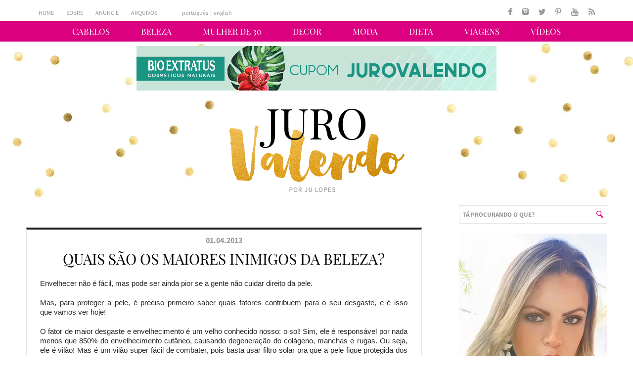

--- FILE ---
content_type: text/html; charset=UTF-8
request_url: https://jurovalendo.com.br/tag/inimigos-da-beleza/
body_size: 14494
content:
<!DOCTYPE html>
<html lang="pt-br">
<head>
  <meta http-equiv="Content-Type" content="text/html; charset=UTF-8" />
  <meta name="viewport" content="width=device-width, user-scalable=no" />
  <meta name="wot-verification" content="ae756a456c96ed83036a"/>
  
  <link rel="alternate" type="application/rss+xml" title="RSS 2.0" href="https://jurovalendo.com.br/feed/" />
  <link rel="alternate" type="text/xml" title="RSS .92" href="https://jurovalendo.com.br/feed/rss/" />
  <link rel="alternate" type="application/atom+xml" title="Atom 0.3" href="https://jurovalendo.com.br/feed/atom/" />
  <link rel="pingback" href="https://jurovalendo.com.br/xmlrpc.php" />
  <link rel="shortcut icon" type="image/x-icon" href="https://jurovalendo.com.br/wp-content/themes/plicplac/favicon.ico" />
  <link rel="apple-touch-icon" sizes="180x180" href="https://jurovalendo.com.br/wp-content/themes/plicplac/imagens/apple-touch-icon-180x180.png">
   
  
  <meta name='robots' content='index, follow, max-image-preview:large, max-snippet:-1, max-video-preview:-1' />

	<!-- This site is optimized with the Yoast SEO plugin v26.8 - https://yoast.com/product/yoast-seo-wordpress/ -->
	<title>inimigos da beleza Archives - Juro Valendo</title>
	<link rel="canonical" href="https://jurovalendo.com.br/tag/inimigos-da-beleza/" />
	<meta property="og:locale" content="pt_BR" />
	<meta property="og:type" content="article" />
	<meta property="og:title" content="inimigos da beleza Archives - Juro Valendo" />
	<meta property="og:url" content="https://jurovalendo.com.br/tag/inimigos-da-beleza/" />
	<meta property="og:site_name" content="Juro Valendo" />
	<script type="application/ld+json" class="yoast-schema-graph">{"@context":"https://schema.org","@graph":[{"@type":"CollectionPage","@id":"https://jurovalendo.com.br/tag/inimigos-da-beleza/","url":"https://jurovalendo.com.br/tag/inimigos-da-beleza/","name":"inimigos da beleza Archives - Juro Valendo","isPartOf":{"@id":"https://jurovalendo.com.br/#website"},"primaryImageOfPage":{"@id":"https://jurovalendo.com.br/tag/inimigos-da-beleza/#primaryimage"},"image":{"@id":"https://jurovalendo.com.br/tag/inimigos-da-beleza/#primaryimage"},"thumbnailUrl":"https://jurovalendo.com.br/wp-content/uploads/2013/04/Capturas-de-tela22-001.jpg","breadcrumb":{"@id":"https://jurovalendo.com.br/tag/inimigos-da-beleza/#breadcrumb"},"inLanguage":"pt-BR"},{"@type":"ImageObject","inLanguage":"pt-BR","@id":"https://jurovalendo.com.br/tag/inimigos-da-beleza/#primaryimage","url":"https://jurovalendo.com.br/wp-content/uploads/2013/04/Capturas-de-tela22-001.jpg","contentUrl":"https://jurovalendo.com.br/wp-content/uploads/2013/04/Capturas-de-tela22-001.jpg","width":640,"height":445},{"@type":"BreadcrumbList","@id":"https://jurovalendo.com.br/tag/inimigos-da-beleza/#breadcrumb","itemListElement":[{"@type":"ListItem","position":1,"name":"Início","item":"https://jurovalendo.com.br/"},{"@type":"ListItem","position":2,"name":"inimigos da beleza"}]},{"@type":"WebSite","@id":"https://jurovalendo.com.br/#website","url":"https://jurovalendo.com.br/","name":"Juro Valendo","description":"Blog de beleza, emagrecimento, dieta e mudança de hábitos!","publisher":{"@id":"https://jurovalendo.com.br/#/schema/person/e26c11fcbab3d8b12f86dd6a14bf84fc"},"potentialAction":[{"@type":"SearchAction","target":{"@type":"EntryPoint","urlTemplate":"https://jurovalendo.com.br/?s={search_term_string}"},"query-input":{"@type":"PropertyValueSpecification","valueRequired":true,"valueName":"search_term_string"}}],"inLanguage":"pt-BR"},{"@type":["Person","Organization"],"@id":"https://jurovalendo.com.br/#/schema/person/e26c11fcbab3d8b12f86dd6a14bf84fc","name":"Ju","image":{"@type":"ImageObject","inLanguage":"pt-BR","@id":"https://jurovalendo.com.br/#/schema/person/image/","url":"https://secure.gravatar.com/avatar/73fb264d012218338da94deefb58d4677bf80be2954901724ec34cd09e36b45d?s=96&d=monsterid&r=g","contentUrl":"https://secure.gravatar.com/avatar/73fb264d012218338da94deefb58d4677bf80be2954901724ec34cd09e36b45d?s=96&d=monsterid&r=g","caption":"Ju"},"logo":{"@id":"https://jurovalendo.com.br/#/schema/person/image/"},"description":"A Ju é leonina com ascendente em aquário, filha única, baiana, advogada sem um pingo de vocação, pão dura “até dizer chega” e mãe de Ozzynho, um Staff Bull que tem a boca do tamanho do mundo, mas que ela jura que ser a mais dócil das criaturas. É viciada em produtos de cabelo, não se olha no espelho sem blush, acredita que o cílio postiço foi a maior invenção do século e acha batom a coisa mais estranha do mundo. Tem paixão por Jorge - o Amado- , Chico, Vinícius e Betânia. Não vive sem livros, cheiros, boas risadas, viagens e fofocas. Sim, é ela a fofoqueira do Face!","sameAs":["https://jurovalendo.com.br/","https://www.facebook.com/jujulopes888","https://x.com/JuroValendo"]}]}</script>
	<!-- / Yoast SEO plugin. -->


<link rel="alternate" type="application/rss+xml" title="Feed de tag para Juro Valendo &raquo; inimigos da beleza" href="https://jurovalendo.com.br/tag/inimigos-da-beleza/feed/" />

<link data-optimized="2" rel="stylesheet" href="https://jurovalendo.com.br/wp-content/litespeed/css/b10a2bd2379b8ae2e2d4250aad39b4a0.css?ver=4f64e" />




<link rel="https://api.w.org/" href="https://jurovalendo.com.br/wp-json/" /><link rel="alternate" title="JSON" type="application/json" href="https://jurovalendo.com.br/wp-json/wp/v2/tags/1480" /><link rel="EditURI" type="application/rsd+xml" title="RSD" href="https://jurovalendo.com.br/xmlrpc.php?rsd" />
<meta name="generator" content="WordPress 6.9" />
<script type="text/javascript">var blogUrl = 'https://jurovalendo.com.br'</script>
      <meta name="onesignal" content="wordpress-plugin"/>
            <script>

      window.OneSignalDeferred = window.OneSignalDeferred || [];

      OneSignalDeferred.push(function(OneSignal) {
        var oneSignal_options = {};
        window._oneSignalInitOptions = oneSignal_options;

        oneSignal_options['serviceWorkerParam'] = { scope: '/' };
oneSignal_options['serviceWorkerPath'] = 'OneSignalSDKWorker.js.php';

        OneSignal.Notifications.setDefaultUrl("https://jurovalendo.com.br");

        oneSignal_options['wordpress'] = true;
oneSignal_options['appId'] = '62ddf399-3a04-4d38-917c-606577321960';
oneSignal_options['allowLocalhostAsSecureOrigin'] = true;
oneSignal_options['welcomeNotification'] = { };
oneSignal_options['welcomeNotification']['title'] = "Seja bem-vindo!";
oneSignal_options['welcomeNotification']['message'] = "Obrigada por fazer parte do Juro Valendo!";
oneSignal_options['welcomeNotification']['url'] = "https://jurovalendo.com.br";
oneSignal_options['path'] = "https://jurovalendo.com.br/wp-content/plugins/onesignal-free-web-push-notifications/sdk_files/";
oneSignal_options['promptOptions'] = { };
oneSignal_options['promptOptions']['actionMessage'] = "Saiba antes! Se inscreva para saber quando tem post novo!";
oneSignal_options['promptOptions']['exampleNotificationTitleDesktop'] = "Tem post novo, vem ver!";
oneSignal_options['promptOptions']['exampleNotificationMessageDesktop'] = "Tem post novo, vem ver!";
oneSignal_options['promptOptions']['exampleNotificationTitleMobile'] = "Tem post novo, vem ver!";
oneSignal_options['promptOptions']['exampleNotificationMessageMobile'] = "Tem post novo, vem ver!";
oneSignal_options['promptOptions']['exampleNotificationCaption'] = "Tem post novo, vem ver!";
oneSignal_options['promptOptions']['acceptButtonText'] = "Aceitar";
oneSignal_options['promptOptions']['cancelButtonText'] = "Cancelar";
oneSignal_options['promptOptions']['siteName'] = "https://jurovalendo.com.br";
oneSignal_options['promptOptions']['autoAcceptTitle'] = "Clique em aceitar";
oneSignal_options['notifyButton'] = { };
oneSignal_options['notifyButton']['enable'] = true;
oneSignal_options['notifyButton']['position'] = 'bottom-right';
oneSignal_options['notifyButton']['theme'] = 'default';
oneSignal_options['notifyButton']['size'] = 'medium';
oneSignal_options['notifyButton']['showCredit'] = true;
oneSignal_options['notifyButton']['text'] = {};
oneSignal_options['notifyButton']['text']['message.action.subscribed'] = 'Obrigada por se inscrever!';
oneSignal_options['notifyButton']['text']['dialog.main.button.subscribe'] = 'Assinar!';
oneSignal_options['notifyButton']['text']['dialog.main.button.unsubscribe'] = 'Cancelar';
              OneSignal.init(window._oneSignalInitOptions);
              OneSignal.Slidedown.promptPush()      });

      function documentInitOneSignal() {
        var oneSignal_elements = document.getElementsByClassName("OneSignal-prompt");

        var oneSignalLinkClickHandler = function(event) { OneSignal.Notifications.requestPermission(); event.preventDefault(); };        for(var i = 0; i < oneSignal_elements.length; i++)
          oneSignal_elements[i].addEventListener('click', oneSignalLinkClickHandler, false);
      }

      if (document.readyState === 'complete') {
           documentInitOneSignal();
      }
      else {
           window.addEventListener("load", function(event){
               documentInitOneSignal();
          });
      }
    </script>
	
  <!-- Start Mailchimp -->
  <script id="mcjs">!function(c,h,i,m,p){m=c.createElement(h),p=c.getElementsByTagName(h)[0],m.async=1,m.src=i,p.parentNode.insertBefore(m,p)}(document,"script","https://chimpstatic.com/mcjs-connected/js/users/db6d26eb64fb89c27d274426d/fa9f763772d1687c480d65a8d.js");</script>
  <!-- End Mailchimp -->  

<!-- Google tag (gtag.js) -->
<script async src="https://www.googletagmanager.com/gtag/js?id=G-ZJ3DNRWGVM"></script>
<script>
  window.dataLayer = window.dataLayer || [];
  function gtag(){dataLayer.push(arguments);}
  gtag('js', new Date());
  gtag('config', 'G-ZJ3DNRWGVM');
</script>

<!-- Start Alexa Certify Javascript -->
<script type="text/javascript">
_atrk_opts = { atrk_acct:"zYYNl1aQibl0cv", domain:"jurovalendo.com.br",dynamic: true};
(function() { var as = document.createElement('script'); as.type = 'text/javascript'; as.async = true; as.src = "https://certify-js.alexametrics.com/atrk.js"; var s = document.getElementsByTagName('script')[0];s.parentNode.insertBefore(as, s); })();
</script>
<noscript><img src="https://certify.alexametrics.com/atrk.gif?account=zYYNl1aQibl0cv" style="display:none" height="1" width="1" alt="" /></noscript>
<!-- End Alexa Certify Javascript -->  

</head>
<body data-rsssl=1 class="archive tag tag-inimigos-da-beleza tag-1480 wp-theme-plicplac">
<div id="fb-root"></div>


<div id="menu">
  <ul id="menu-categorias"><li id="menu-item-8231" class="menu-item menu-item-type-taxonomy menu-item-object-category menu-item-8231"><a href="https://jurovalendo.com.br/categoria/cabelos/">Cabelos</a></li>
<li id="menu-item-8232" class="menu-item menu-item-type-taxonomy menu-item-object-category menu-item-8232"><a href="https://jurovalendo.com.br/categoria/beleza/">Beleza</a></li>
<li id="menu-item-21434" class="menu-item menu-item-type-custom menu-item-object-custom menu-item-21434"><a href="https://jurovalendo.com.br/tag/mulher-de-30/">Mulher de 30</a></li>
<li id="menu-item-21435" class="menu-item menu-item-type-taxonomy menu-item-object-category menu-item-21435"><a href="https://jurovalendo.com.br/categoria/decoracao/">Decor</a></li>
<li id="menu-item-8237" class="menu-item menu-item-type-taxonomy menu-item-object-category menu-item-8237"><a href="https://jurovalendo.com.br/categoria/moda/">Moda</a></li>
<li id="menu-item-8240" class="menu-item menu-item-type-taxonomy menu-item-object-category menu-item-8240"><a href="https://jurovalendo.com.br/categoria/saude-e-nutricao/">Dieta</a></li>
<li id="menu-item-21436" class="menu-item menu-item-type-taxonomy menu-item-object-category menu-item-21436"><a href="https://jurovalendo.com.br/categoria/viagens/">Viagens</a></li>
<li id="menu-item-21437" class="menu-item menu-item-type-taxonomy menu-item-object-category menu-item-21437"><a href="https://jurovalendo.com.br/categoria/videos/">Vídeos</a></li>
</ul>
</div>
<div id="pagina">
  <div id="header">
    <div id="menu-superior">
      <div id="menu-mobile">
        <div id="menu-mobile-botao"></div>
        <ul><li id="menu-item-21439" class="menu-item menu-item-type-custom menu-item-object-custom menu-item-home menu-item-21439"><a href="https://jurovalendo.com.br/">Home</a></li>
<li id="menu-item-21441" class="menu-item menu-item-type-post_type menu-item-object-page menu-item-21441"><a href="https://jurovalendo.com.br/sobre/">Sobre</a></li>
<li id="menu-item-21440" class="menu-item menu-item-type-post_type menu-item-object-page menu-item-21440"><a href="https://jurovalendo.com.br/anuncie/">Anuncie</a></li>
<li id="menu-item-21444" class="menu-mobile-separador menu-item menu-item-type-post_type menu-item-object-page menu-item-21444"><a href="https://jurovalendo.com.br/arquivos/">Arquivos</a></li>
<li id="menu-item-21446" class="menu-item menu-item-type-taxonomy menu-item-object-category menu-item-21446"><a href="https://jurovalendo.com.br/categoria/cabelos/">Cabelos</a></li>
<li id="menu-item-21447" class="menu-item menu-item-type-taxonomy menu-item-object-category menu-item-21447"><a href="https://jurovalendo.com.br/categoria/beleza/">Beleza</a></li>
<li id="menu-item-21448" class="menu-item menu-item-type-custom menu-item-object-custom menu-item-21448"><a href="https://jurovalendo.com.br/tag/mulher-de-30/">Mulher de 30</a></li>
<li id="menu-item-21449" class="menu-item menu-item-type-taxonomy menu-item-object-category menu-item-21449"><a href="https://jurovalendo.com.br/categoria/decoracao/">Decor</a></li>
<li id="menu-item-21450" class="menu-item menu-item-type-taxonomy menu-item-object-category menu-item-21450"><a href="https://jurovalendo.com.br/categoria/moda/">Moda</a></li>
<li id="menu-item-21451" class="menu-item menu-item-type-taxonomy menu-item-object-category menu-item-21451"><a href="https://jurovalendo.com.br/categoria/saude-e-nutricao/">Dieta</a></li>
<li id="menu-item-21453" class="menu-item menu-item-type-taxonomy menu-item-object-category menu-item-21453"><a href="https://jurovalendo.com.br/categoria/viagens/">Viagens</a></li>
<li id="menu-item-21454" class="menu-item menu-item-type-taxonomy menu-item-object-category menu-item-21454"><a href="https://jurovalendo.com.br/categoria/videos/">Vídeos</a></li>
</ul>
      </div>
      <ul id="menu-pagina">
        <li><a href="https://jurovalendo.com.br/">Home</a></li>
        <li><a href="https://jurovalendo.com.br/sobre/">Sobre</a></li>
        <li><a href="https://jurovalendo.com.br/anuncie/">Anuncie</a></li>
        <li><a href="https://jurovalendo.com.br/arquivos/">Arquivos</a></li>
      </ul>
      <div id="menu-traducao">
        <a href="https://jurovalendo.com.br/tag/inimigos-da-beleza/" class="menu-traducao-pt">Português</a>
        <a href="https://translate.google.com.br/translate?u=https://jurovalendo.com.br/tag/inimigos-da-beleza/&sl=pt&tl=en&hl=&ie=UTF-8" class="menu-traducao-en">English</a>
      </div>
      <ul id="menu-redes">
        <li><a id="menu-redes-facebook" href="https://www.facebook.com/JuroValendo/" target="_blank"></a></li>
        <li><a id="menu-redes-instagram" href="https://instagram.com/jurovalendo/" target="_blank"></a></li>
        <li><a id="menu-redes-twitter" href="https://twitter.com/JuroValendo/" target="_blank"></a></li>
        <li><a id="menu-redes-pinterest" href="https://www.pinterest.com/jurovalendo/" target="_blank"></a></li>
        <li><a id="menu-redes-youtube" href="https://www.youtube.com/user/JuroValendo" target="_blank"></a></li>
        <li><a id="menu-redes-rss" href="https://feeds.feedburner.com/blogjurovalendo/" target="_blank"></a></li>
      </ul>
    </div>
    <div id="header-propaganda"><div class="textwidget custom-html-widget"><a href="https://lojinhabioextratus.com.br/jurovalendo" target="_blank"><img src="https://jurovalendo.com.br/wp-content/uploads/2020/11/lojinha-bio-extratus-juro-valendo.gif" alt="Desconto Juro Valendo na Loja Bio Extratus" /></a></div></div>
    <a id="header-logo" href="https://jurovalendo.com.br/"></a>
  </div>
  <div id="pagina-conteudo">
    <div id="conteudo">
<div class="conteudo-propaganda">
  <div class="textwidget custom-html-widget"><script data-ad-client="ca-pub-4241518460331559" async src="https://pagead2.googlesyndication.com/pagead/js/adsbygoogle.js"></script></div></div>
<div class="conteudo-post-geral">
  <div class="conteudo-post">
    <div class="conteudo-post-data">01.04.2013</div>
    <div class="conteudo-post-titulo"><h1><a href="https://jurovalendo.com.br/2013/04/01/quais-sao-os-maiores-inimigos-da-beleza/" rel="bookmark" title="Quais São Os Maiores Inimigos da beleza?">Quais São Os Maiores Inimigos da beleza?</a></h1></div>
    <div class="conteudo-post-texto"><div>
<p style="text-align: justify;"><span style="font-family: Verdana, sans-serif;">Envelhecer não é fácil, mas pode ser ainda pior se a gente não cuidar direito da pele.</span></p>
</div>
<div style="text-align: justify;">
<p><span style="font-family: Verdana, sans-serif;">Mas, para proteger a pele, é preciso primeiro saber quais fatores contribuem para o seu desgaste, e é isso que vamos ver hoje!</span></p>
</div>
<div>
<p style="text-align: justify;"><span style="font-family: Verdana, sans-serif;">O fator de maior desgaste e envelhecimento é um velho conhecido nosso: o sol! Sim, ele é responsável por nada menos que 850% do envelhecimento cutâneo, causando degeneração do colágeno, manchas e rugas. Ou seja, ele é vilão! Mas é um vilão super fácil de combater, pois basta usar filtro solar pra que a pele fique protegida dos efeitos maléficos do sol.</span></p>
<div style="text-align: justify;">
<p><span style="font-family: Verdana, sans-serif;">Pensem assim: usar filtro solar é fácil, barato e vai me proteger do efeito Donatella Versace! Melhor impossível!</span></p>
<p><a href="https://jurovalendo.com.br/wp-content/uploads/2013/04/Capturas-de-tela22-001.jpg"><img fetchpriority="high" decoding="async" class="aligncenter size-full wp-image-1365" alt="Capturas de tela22-001" src="https://jurovalendo.com.br/wp-content/webp-express/webp-images/doc-root/wp-content/uploads/2013/04/Capturas-de-tela22-001.jpg.webp" width="640" height="445" srcset="https://jurovalendo.com.br/wp-content/webp-express/webp-images/doc-root/wp-content/uploads/2013/04/Capturas-de-tela22-001.jpg.webp 640w,  https://jurovalendo.com.br/wp-content/webp-express/webp-images/doc-root/wp-content/uploads/2013/04/Capturas-de-tela22-001-300x208.jpg.webp 300w,  https://jurovalendo.com.br/wp-content/webp-express/webp-images/doc-root/wp-content/uploads/2013/04/Capturas-de-tela22-001-388x270.jpg.webp 388w" sizes="(max-width: 640px) 100vw, 640px" /></a></p>
</div>
<div style="text-align: justify;">
<p><span style="font-family: Verdana, sans-serif;">Além do sol, outros fatores ambientais, como o vento, interferem bastante na saúde da pele. É, se está quente demais a pele pode desidratar, ficar irritada e, caso o local seja úmido, se transformar no palco perfeito para infecções fúngicas. Se está frio,  a pele resseca e fica sem lubrificação natural. É dizer, ô bichinha temperamental!</span></p>
</div>
<div style="text-align: justify;">
<p><span style="font-family: Verdana, sans-serif;">A poluição, da qual não tem pra onde correr, obstrui os poros. Mas nada que um sabonete poderoso não dê jeito!</span></p>
</div>
<div>
<p style="text-align: justify;"><span style="font-family: Verdana, sans-serif;">Um outro inimigo super potente é o cigarro! Tô pra ver invenção pra envelhecer tanto quanto o cigarro, que é um verdadeiro &#8220;comedor de colágeno&#8221;! Sério, o cigarro acaba com a elasticidade da pele, estimula a formação de olheiras, bolsas de gordura e rugas. Ou seja, é um pesadelo!</span></p>
<div style="text-align: justify;">
<p><span style="font-family: Verdana, sans-serif;">Mas isso é fácil (NOT!) de combater né? Basta parar de fumar&#8230; Enquanto não consegue parar, vale investir em cremes com vitamina C, que recuperam o viço, clareiam, estimulam a síntese de colágeno e protegem a pele.</span></p>
</div>
<div style="text-align: justify;">
<p><span style="font-family: Verdana, sans-serif;">Bom, os inimigos são muitos e se seu colocar tudo junto o post fica muito longo&#8230;Mas amanhã converso um tantinho mais sobre isso, tá?</span></p>
</div>
<div style="text-align: justify;">
<p><span style="font-family: Verdana, sans-serif;">Beijos</span></p>
</div>
<div>
<p style="text-align: justify;"><span style="color: #a64d79; font-family: Verdana, sans-serif;"><b>Ju</b></span></p>
</div>
</div>
</div>
</div>
    <div class="conteudo-post-tags"><span>Tags:</span> <a href="https://jurovalendo.com.br/tag/cuidados-com-a-pele/" rel="tag">Cuidados com a pele</a>, <a href="https://jurovalendo.com.br/tag/inimigos-da-beleza/" rel="tag">inimigos da beleza</a>, <a href="https://jurovalendo.com.br/tag/pele/" rel="tag">Pele</a>, <a href="https://jurovalendo.com.br/tag/protetor-solar/" rel="tag">Protetor Solar</a></div>
    <div class="conteudo-post-info">
      <div class="conteudo-post-autor_categoria">
        <div class="conteudo-post-autor-foto"><img alt='' src='https://secure.gravatar.com/avatar/73fb264d012218338da94deefb58d4677bf80be2954901724ec34cd09e36b45d?s=90&#038;d=monsterid&#038;r=g' srcset='https://secure.gravatar.com/avatar/73fb264d012218338da94deefb58d4677bf80be2954901724ec34cd09e36b45d?s=180&#038;d=monsterid&#038;r=g 2x' class='avatar avatar-90 photo' height='90' width='90' decoding='async'/></div>
        <div class="conteudo-post-autor_categoria-info">
          <div class="conteudo-post-autor-nome">Post da <a href="https://jurovalendo.com.br/" title="Visitar o site de Ju" rel="author external">Ju</a></div>
          <div class="conteudo-post-categoria"><a href="https://jurovalendo.com.br/categoria/beleza/" rel="category tag">Beleza</a></div>
        </div>
      </div>
      <div class="conteudo-post-compartilhe">
        <div class="conteudo-post-compartilhe-titulo">Gostou?! Compartilhe:</div>
        <ul>
          <li><a class="conteudo-post-compartilhe-facebook" href="https://www.facebook.com/sharer/sharer.php?u=https%3A%2F%2Fjurovalendo.com.br%2F2013%2F04%2F01%2Fquais-sao-os-maiores-inimigos-da-beleza%2F&amp;t=Quais+S%C3%A3o+Os+Maiores+Inimigos+da+beleza%3F" target="_blank">Facebook</a></li>
          <li><a class="conteudo-post-compartilhe-twitter" href="https://twitter.com/share?text=Quais+S%C3%A3o+Os+Maiores+Inimigos+da+beleza%3F&amp;url=https%3A%2F%2Fjurovalendo.com.br%2F2013%2F04%2F01%2Fquais-sao-os-maiores-inimigos-da-beleza%2F&amp;via=" target="_blank">Twitter</a></li>
          <li><a class="conteudo-post-compartilhe-pinterest" href="http://www.pinterest.com/pin/create/link/?url=https%3A%2F%2Fjurovalendo.com.br%2F2013%2F04%2F01%2Fquais-sao-os-maiores-inimigos-da-beleza%2F&amp;media=https://jurovalendo.com.br/wp-content/uploads/2013/04/Capturas-de-tela22-001.jpg&amp;description=Quais+S%C3%A3o+Os+Maiores+Inimigos+da+beleza%3F" target="_blank">Pinterest</a></li>
          <li><a class="conteudo-post-compartilhe-email" href="mailto:contato@email?subject=Quais+S%C3%A3o+Os+Maiores+Inimigos+da+beleza%3F&amp;body=https%3A%2F%2Fjurovalendo.com.br%2F2013%2F04%2F01%2Fquais-sao-os-maiores-inimigos-da-beleza%2F" target="_blank">Email</a></li>
        </ul>
      </div>
      <div class="conteudo-post-amei"><div id="iLikeThis-1254" class="iLikeThis"><a class="iLikeThis-off" onclick="likeThis(1254);">0</a></div></div>
      <div class="conteudo-post-comente"><a href="https://jurovalendo.com.br/2013/04/01/quais-sao-os-maiores-inimigos-da-beleza/#respond">Comente! (0)</a></div>
    </div>
    <div class="conteudo-post-relacionado"><div class='yarpp yarpp-related yarpp-related-website yarpp-template-yarpp-template-thumbnails'>
<div class="conteudo-post-relacionado-titulo"><span>Você também vai gostar</span></div><ul>    <li class="conteudo-post-relacionado-item_1"><a href="https://jurovalendo.com.br/2014/09/26/cuidados-com-pele-onde-investir-e-onde-economizar/"><div class="conteudo-post-relacionado-item-imagem"><img src="https://jurovalendo.com.br/wp-content/webp-express/webp-images/doc-root/wp-content/uploads/2014/09/642856-Antes-de-aplicar-qualquer-creme-na-pele-é-preciso-tomar-alguns-cuidados.-155x155-155x155.jpg.webp" width="180" height="180" alt="Cuidados Com a Pele do Rosto e Corpo: Onde Investir e Onde Economizar?" /></div><div class="conteudo-post-relacionado-item-titulo"><span>Cuidados Com a Pele do Rosto e Corpo: Onde Investir e Onde Economizar?</span></div></a></li>
    <li class="conteudo-post-relacionado-item_2"><a href="https://jurovalendo.com.br/2013/05/15/tudo-o-que-uso-no-rosto-cuidando-da-pele-aos-30/"><div class="conteudo-post-relacionado-item-imagem"><img src="https://jurovalendo.com.br/wp-content/webp-express/webp-images/doc-root/wp-content/uploads/2013/05/cats15-150x150-150x150.jpg.webp" width="180" height="180" alt="Tudo o Que Uso no Rosto: Cuidando da Pele Aos 30!" /></div><div class="conteudo-post-relacionado-item-titulo"><span>Tudo o Que Uso no Rosto: Cuidando da Pele Aos 30!</span></div></a></li>
    <li class="conteudo-post-relacionado-item_3"><a href="https://jurovalendo.com.br/2013/12/06/segredos-de-uma-pele-perfeita/"><div class="conteudo-post-relacionado-item-imagem"><img src="https://jurovalendo.com.br/wp-content/webp-express/webp-images/doc-root/wp-content/uploads/2013/12/Capturas-de-tela315-150x150-150x150.jpg.webp" width="180" height="180" alt="4 Segredos Pra Uma Pele Perfeita" /></div><div class="conteudo-post-relacionado-item-titulo"><span>4 Segredos Pra Uma Pele Perfeita</span></div></a></li>
    <li class="conteudo-post-relacionado-item_4"><a href="https://jurovalendo.com.br/2014/05/23/limpeza-da-pele-coisas-que-voce-precisa-saber/"><div class="conteudo-post-relacionado-item-imagem"><img src="https://jurovalendo.com.br/wp-content/webp-express/webp-images/doc-root/wp-content/uploads/2014/05/rosto-170x170-170x170.jpg.webp" width="180" height="180" alt="Limpeza da Pele: Coisas Que Você Precisa Saber!" /></div><div class="conteudo-post-relacionado-item-titulo"><span>Limpeza da Pele: Coisas Que Você Precisa Saber!</span></div></a></li>
</ul>
</div>
</div>
  </div>
  </div>


          </div>
    <div id="sidebar"><div id="sidebar-busca" class="sidebar-item">
  <div class="sidebar-conteudo">
    <form id="sidebar-busca-form" name="searchform" method="get" action="https://jurovalendo.com.br">
      <input type="text" name="s" id="ss" size="24" value="TÁ PROCURANDO O QUE?" onFocus="if (this.value==this.defaultValue) this.value = ''" onBlur="if (this.value=='') this.value = this.defaultValue" />
      <input type="submit" name="submit" id="submits" value="" />
    </form>
  </div>
</div>



<div id="sidebar-perfil" class="sidebar-item">
  <div class="sidebar-conteudo"><div class="textwidget custom-html-widget"><a href="https://jurovalendo.com.br/sobre/"><img src="https://jurovalendo.com.br/wp-content/webp-express/webp-images/doc-root/wp-content/uploads/2021/11/ju-lopes.jpg.webp" alt="Ju Lopes" /></a></div></div>
</div>



<div id="sidebar-redes" class="sidebar-item">
  <div class="sidebar-conteudo">
    <a id="sidebar-redes-email" href="mailto:contato@jurovalendo.com.br" target="_blank">contato@jurovalendo.com.br</a>
    <ul>
      <li id="sidebar-redes-facebook"><a href="https://www.facebook.com/JuroValendo/" target="_blank"></a></li>
      <li id="sidebar-redes-instagram"><a href="https://instagram.com/JuroValendo/" target="_blank"></a></li>
      <li id="sidebar-redes-twitter"><a href="https://twitter.com/JuroValendo/" target="_blank"></a></li>
      <li id="sidebar-redes-pinterest"><a href="https://www.pinterest.com/jurovalendo/" target="_blank"></a></li>
      <li id="sidebar-redes-youtube"><a href="https://www.youtube.com/user/JuroValendo/" target="_blank"></a></li>
    </ul>
  </div>
</div>



<div id="sidebar-newsletter" class="sidebar-item">
  <div class="sidebar-titulo">Receba posts por email</div>
  <div class="sidebar-conteudo">
<!-- Begin Mailchimp Signup Form -->
    <div id="mc_embed_signup">
      <form action="https://jurovalendo.us5.list-manage.com/subscribe/post?u=db6d26eb64fb89c27d274426d&amp;id=32b7c13ce9" method="post" id="mc-embedded-subscribe-form" name="mc-embedded-subscribe-form" class="validate" target="_blank" novalidate>
        <input type="email" value="" name="EMAIL" class="required email" id="mce-EMAIL" placeholder="| SEU EMAIL">
        <input type="submit" value="Ok" name="subscribe" id="mc-embedded-subscribe" class="button">
        <div id="mce-responses" class="clear">
		  <div class="response" id="mce-error-response" style="display:none"></div>
		  <div class="response" id="mce-success-response" style="display:none"></div>
        </div>    <!-- real people should not fill this in and expect good things - do not remove this or risk form bot signups-->
        <div style="position: absolute; left: -5000px;" aria-hidden="true"><input type="text" name="b_db6d26eb64fb89c27d274426d_32b7c13ce9" tabindex="-1" value=""></div>
      </form>
    </div>
    <script type='text/javascript' src='//s3.amazonaws.com/downloads.mailchimp.com/js/mc-validate.js'></script><script type='text/javascript'>(function($) {window.fnames = new Array(); window.ftypes = new Array();fnames[0]='EMAIL';ftypes[0]='email';fnames[1]='FNAME';ftypes[1]='text';fnames[2]='LNAME';ftypes[2]='text';fnames[3]='ADDRESS';ftypes[3]='address';fnames[4]='PHONE';ftypes[4]='phone';fnames[5]='BIRTHDAY';ftypes[5]='birthday';}(jQuery));var $mcj = jQuery.noConflict(true);</script>
<!--End mc_embed_signup-->
  </div>
</div>



<div class="sidebar-propaganda">Dicas rápidas!		<div class="web-stories-list alignnone web-stories-list--widget is-view-type-carousel is-style-default is-carousel" data-id="1">
			<div
			class="web-stories-list__inner-wrapper carousel-1"
			style="--ws-story-max-width:185px"
			>
									<div
					class="web-stories-list__carousel carousel"
					data-id="carousel-1"
					data-prev="Voltar"
					data-next="Avançar"
					>
									<div
				class="web-stories-list__story"
				data-wp-interactive="web-stories-block"
				data-wp-context='{"instanceId":1}'				data-wp-on--click="actions.open"
				data-wp-on-window--popstate="actions.onPopstate"
				>
							<div class="web-stories-list__story-poster">
				<a href="https://jurovalendo.com.br/web-stories/ano-novo-2023-como-se-preparar-para-a-virada/" >
					<img
						src="https://jurovalendo.com.br/wp-content/webp-express/webp-images/doc-root/wp-content/uploads/2022/11/cropped-db59a27a1e54eadb3e8ce3b6bce2bcec-640x853.jpg.webp"
						alt="Ano novo 2023: como se preparar para a virada!"
						width="185"
						height="308"
													srcset="https://jurovalendo.com.br/wp-content/webp-express/webp-images/doc-root/wp-content/uploads/2022/11/cropped-db59a27a1e54eadb3e8ce3b6bce2bcec.jpg.webp 640w,  https://jurovalendo.com.br/wp-content/webp-express/webp-images/doc-root/wp-content/uploads/2022/11/cropped-db59a27a1e54eadb3e8ce3b6bce2bcec-150x200.jpg.webp 150w"
																			sizes="(max-width: 640px) 100vw, 640px"
												loading="lazy"
						decoding="async"
					>
				</a>
			</div>
					<div class="web-stories-list__story-content-overlay">
							<div class="story-content-overlay__title">
					Ano novo 2023: como se preparar para a virada!				</div>
			
			
			
					</div>
					</div>
						<div
				class="web-stories-list__story"
				data-wp-interactive="web-stories-block"
				data-wp-context='{"instanceId":1}'				data-wp-on--click="actions.open"
				data-wp-on-window--popstate="actions.onPopstate"
				>
							<div class="web-stories-list__story-poster">
				<a href="https://jurovalendo.com.br/web-stories/preparando-a-casa-para-o-ano-novo-2023/" >
					<img
						src="https://jurovalendo.com.br/wp-content/webp-express/webp-images/doc-root/wp-content/uploads/2022/11/cropped-f1ba3628f4fc736b2fe42a491a910903-640x853.jpg.webp"
						alt="Preparando a casa para o ano novo 2023"
						width="185"
						height="308"
													srcset="https://jurovalendo.com.br/wp-content/webp-express/webp-images/doc-root/wp-content/uploads/2022/11/cropped-f1ba3628f4fc736b2fe42a491a910903.jpg.webp 640w,  https://jurovalendo.com.br/wp-content/webp-express/webp-images/doc-root/wp-content/uploads/2022/11/cropped-f1ba3628f4fc736b2fe42a491a910903-150x200.jpg.webp 150w"
																			sizes="(max-width: 640px) 100vw, 640px"
												loading="lazy"
						decoding="async"
					>
				</a>
			</div>
					<div class="web-stories-list__story-content-overlay">
							<div class="story-content-overlay__title">
					Preparando a casa para o ano novo 2023				</div>
			
			
			
					</div>
					</div>
						<div
				class="web-stories-list__story"
				data-wp-interactive="web-stories-block"
				data-wp-context='{"instanceId":1}'				data-wp-on--click="actions.open"
				data-wp-on-window--popstate="actions.onPopstate"
				>
							<div class="web-stories-list__story-poster">
				<a href="https://jurovalendo.com.br/web-stories/supersticoes-de-ano-novo-um-2023-de-muita-sorte/" >
					<img
						src="https://jurovalendo.com.br/wp-content/webp-express/webp-images/doc-root/wp-content/uploads/2022/11/cropped-cccbe6a6c6b058fc0e0a049c6a27cb6a-640x853.jpg.webp"
						alt="Superstições de ano novo:  um 2023 de muita sorte!"
						width="185"
						height="308"
													srcset="https://jurovalendo.com.br/wp-content/webp-express/webp-images/doc-root/wp-content/uploads/2022/11/cropped-cccbe6a6c6b058fc0e0a049c6a27cb6a.jpg.webp 640w,  https://jurovalendo.com.br/wp-content/webp-express/webp-images/doc-root/wp-content/uploads/2022/11/cropped-cccbe6a6c6b058fc0e0a049c6a27cb6a-150x200.jpg.webp 150w"
																			sizes="(max-width: 640px) 100vw, 640px"
												loading="lazy"
						decoding="async"
					>
				</a>
			</div>
					<div class="web-stories-list__story-content-overlay">
							<div class="story-content-overlay__title">
					Superstições de ano novo:  um 2023 de muita sorte!				</div>
			
			
			
					</div>
					</div>
						<div
				class="web-stories-list__story"
				data-wp-interactive="web-stories-block"
				data-wp-context='{"instanceId":1}'				data-wp-on--click="actions.open"
				data-wp-on-window--popstate="actions.onPopstate"
				>
							<div class="web-stories-list__story-poster">
				<a href="https://jurovalendo.com.br/web-stories/ceia-de-ano-novo-pra-ter-muita-sorte/" >
					<img
						src="https://jurovalendo.com.br/wp-content/webp-express/webp-images/doc-root/wp-content/uploads/2022/11/cropped-ca9e37d35ee01e9bb715e1d5a1372144-640x853.jpg.webp"
						alt="Ceia de ano novo pra ter muita sorte!"
						width="185"
						height="308"
													srcset="https://jurovalendo.com.br/wp-content/webp-express/webp-images/doc-root/wp-content/uploads/2022/11/cropped-ca9e37d35ee01e9bb715e1d5a1372144.jpg.webp 640w,  https://jurovalendo.com.br/wp-content/webp-express/webp-images/doc-root/wp-content/uploads/2022/11/cropped-ca9e37d35ee01e9bb715e1d5a1372144-150x200.jpg.webp 150w"
																			sizes="(max-width: 640px) 100vw, 640px"
												loading="lazy"
						decoding="async"
					>
				</a>
			</div>
					<div class="web-stories-list__story-content-overlay">
							<div class="story-content-overlay__title">
					Ceia de ano novo pra ter muita sorte!				</div>
			
			
			
					</div>
					</div>
						<div
				class="web-stories-list__story"
				data-wp-interactive="web-stories-block"
				data-wp-context='{"instanceId":1}'				data-wp-on--click="actions.open"
				data-wp-on-window--popstate="actions.onPopstate"
				>
							<div class="web-stories-list__story-poster">
				<a href="https://jurovalendo.com.br/web-stories/nao-dorme-bem/" >
					<img
						src="https://jurovalendo.com.br/wp-content/webp-express/webp-images/doc-root/wp-content/uploads/2022/11/cropped-dormir-1-640x853.jpg.webp"
						alt="Não dorme bem?"
						width="185"
						height="308"
													srcset="https://jurovalendo.com.br/wp-content/webp-express/webp-images/doc-root/wp-content/uploads/2022/11/cropped-dormir-1.jpg.webp 640w,  https://jurovalendo.com.br/wp-content/webp-express/webp-images/doc-root/wp-content/uploads/2022/11/cropped-dormir-1-150x200.jpg.webp 150w"
																			sizes="(max-width: 640px) 100vw, 640px"
												loading="lazy"
						decoding="async"
					>
				</a>
			</div>
					<div class="web-stories-list__story-content-overlay">
							<div class="story-content-overlay__title">
					Não dorme bem?				</div>
			
			
			
					</div>
					</div>
						<div
				class="web-stories-list__story"
				data-wp-interactive="web-stories-block"
				data-wp-context='{"instanceId":1}'				data-wp-on--click="actions.open"
				data-wp-on-window--popstate="actions.onPopstate"
				>
							<div class="web-stories-list__story-poster">
				<a href="https://jurovalendo.com.br/web-stories/para-voce-que-nao-consegue-dormir/" >
					<img
						src="https://jurovalendo.com.br/wp-content/webp-express/webp-images/doc-root/wp-content/uploads/2022/11/cropped-dormir-2-640x853.jpg.webp"
						alt="Para você que não consegue dormir!"
						width="185"
						height="308"
													srcset="https://jurovalendo.com.br/wp-content/webp-express/webp-images/doc-root/wp-content/uploads/2022/11/cropped-dormir-2.jpg.webp 640w,  https://jurovalendo.com.br/wp-content/webp-express/webp-images/doc-root/wp-content/uploads/2022/11/cropped-dormir-2-150x200.jpg.webp 150w"
																			sizes="(max-width: 640px) 100vw, 640px"
												loading="lazy"
						decoding="async"
					>
				</a>
			</div>
					<div class="web-stories-list__story-content-overlay">
							<div class="story-content-overlay__title">
					Para você que não consegue dormir!				</div>
			
			
			
					</div>
					</div>
						<div
				class="web-stories-list__story"
				data-wp-interactive="web-stories-block"
				data-wp-context='{"instanceId":1}'				data-wp-on--click="actions.open"
				data-wp-on-window--popstate="actions.onPopstate"
				>
							<div class="web-stories-list__story-poster">
				<a href="https://jurovalendo.com.br/web-stories/numerologia-da-casa-6-a-casa-da-harmonia/" >
					<img
						src="https://jurovalendo.com.br/wp-content/webp-express/webp-images/doc-root/wp-content/uploads/2022/10/cropped-casa-1-numerologia-640x853.jpg.webp"
						alt="Numerologia da casa 6: A casa da harmonia!"
						width="185"
						height="308"
													srcset="https://jurovalendo.com.br/wp-content/webp-express/webp-images/doc-root/wp-content/uploads/2022/10/cropped-casa-1-numerologia.jpg.webp 640w,  https://jurovalendo.com.br/wp-content/webp-express/webp-images/doc-root/wp-content/uploads/2022/10/cropped-casa-1-numerologia-150x200.jpg.webp 150w"
																			sizes="(max-width: 640px) 100vw, 640px"
												loading="lazy"
						decoding="async"
					>
				</a>
			</div>
					<div class="web-stories-list__story-content-overlay">
							<div class="story-content-overlay__title">
					Numerologia da casa 6: A casa da harmonia!				</div>
			
			
			
					</div>
					</div>
						<div
				class="web-stories-list__story"
				data-wp-interactive="web-stories-block"
				data-wp-context='{"instanceId":1}'				data-wp-on--click="actions.open"
				data-wp-on-window--popstate="actions.onPopstate"
				>
							<div class="web-stories-list__story-poster">
				<a href="https://jurovalendo.com.br/web-stories/numerologia-da-casa-5-a-casa-do-movimento/" >
					<img
						src="https://jurovalendo.com.br/wp-content/webp-express/webp-images/doc-root/wp-content/uploads/2022/10/cropped-8128f1ae1ede3ae48b4c259919f67906-640x853.jpg.webp"
						alt="Numerologia da casa 5: A casa das mudanças!"
						width="185"
						height="308"
													srcset="https://jurovalendo.com.br/wp-content/webp-express/webp-images/doc-root/wp-content/uploads/2022/10/cropped-8128f1ae1ede3ae48b4c259919f67906.jpg.webp 640w,  https://jurovalendo.com.br/wp-content/webp-express/webp-images/doc-root/wp-content/uploads/2022/10/cropped-8128f1ae1ede3ae48b4c259919f67906-150x200.jpg.webp 150w"
																			sizes="(max-width: 640px) 100vw, 640px"
												loading="lazy"
						decoding="async"
					>
				</a>
			</div>
					<div class="web-stories-list__story-content-overlay">
							<div class="story-content-overlay__title">
					Numerologia da casa 5: A casa das mudanças!				</div>
			
			
			
					</div>
					</div>
								</div>
					<div tabindex="0" aria-label="Voltar" class="glider-prev"></div>
					<div tabindex="0" aria-label="Avançar" class="glider-next"></div>
								</div>
		</div>
		</div>



<div id="sidebar-dica" class="sidebar-item">
  <div class="sidebar-titulo">Dica da Ju</div>
  <ul class="sidebar-conteudo"><li><a href="https://loja.bioextratus.com.br/suplemento-forca-900mg/p" target="_blank"><div class="sidebar-dica-imagem"><img src="https://jurovalendo.com.br/wp-content/webp-express/webp-images/doc-root/wp-content/uploads/2021/04/suplemento-forca.jpg.webp" width="105" height="105" alt="Cabelo Caindo e Quebrando?" /></div><div class="sidebar-dica-info"><div class="sidebar-dica-info-titulo">Cabelo Caindo e Quebrando?</div><div class="sidebar-dica-info-preco">R$ </div></div><div class="sidebar-dica-resumo">O Suplemento Força resolve isso rapidinho!

E ainda estimula o crescimento dos fios e melhora pele e unhas!<span class="abre"></span><span class="fecha"></span></div></a></li></ul>
</div>



<div id="sidebar-top_posts" class="sidebar-item sidebar-padrao">
  <div class="sidebar-titulo">Mais Lidos</div>
  <ul class="sidebar-conteudo"></ul>
</div>



<div id="sidebar-categoria" class="sidebar-item">
  <div class="sidebar-titulo">Categorias</div>
  <div class="sidebar-conteudo">
    <ul>	<li class="cat-item cat-item-650"><a href="https://jurovalendo.com.br/categoria/40-semanas/">40 Semanas</a>
</li>
	<li class="cat-item cat-item-123"><a href="https://jurovalendo.com.br/categoria/acessorios/">Acessórios</a>
</li>
	<li class="cat-item cat-item-1509"><a href="https://jurovalendo.com.br/categoria/astrologia/">Astrologia</a>
</li>
	<li class="cat-item cat-item-6"><a href="https://jurovalendo.com.br/categoria/beleza/">Beleza</a>
</li>
	<li class="cat-item cat-item-13"><a href="https://jurovalendo.com.br/categoria/bem-estar/">Bem-Estar</a>
</li>
	<li class="cat-item cat-item-11"><a href="https://jurovalendo.com.br/categoria/cabelos/">Cabelos</a>
</li>
	<li class="cat-item cat-item-77"><a href="https://jurovalendo.com.br/categoria/celebridades/">Celebridades</a>
</li>
	<li class="cat-item cat-item-2965"><a href="https://jurovalendo.com.br/categoria/clipping/">Clipping</a>
</li>
	<li class="cat-item cat-item-947"><a href="https://jurovalendo.com.br/categoria/coisas-da-bahia/">Coisas da Bahia</a>
</li>
	<li class="cat-item cat-item-15"><a href="https://jurovalendo.com.br/categoria/coisas-da-ju/">Coisas da Ju</a>
</li>
	<li class="cat-item cat-item-553"><a href="https://jurovalendo.com.br/categoria/coisas-de-jee/">Coisas de Jee</a>
</li>
	<li class="cat-item cat-item-2235"><a href="https://jurovalendo.com.br/categoria/coisas-do-japao/">Coisas do Japão</a>
</li>
	<li class="cat-item cat-item-7"><a href="https://jurovalendo.com.br/categoria/comes-e-bebes/">Comes e Bebes</a>
</li>
	<li class="cat-item cat-item-74"><a href="https://jurovalendo.com.br/categoria/comportamento/">Comportamento</a>
</li>
	<li class="cat-item cat-item-37"><a href="https://jurovalendo.com.br/categoria/compras-virtuais/">Compras</a>
</li>
	<li class="cat-item cat-item-9"><a href="https://jurovalendo.com.br/categoria/decoracao/">Decoração</a>
</li>
	<li class="cat-item cat-item-3957"><a href="https://jurovalendo.com.br/categoria/dieta/">Dieta</a>
</li>
	<li class="cat-item cat-item-95"><a href="https://jurovalendo.com.br/categoria/diy/">DIY</a>
</li>
	<li class="cat-item cat-item-3958"><a href="https://jurovalendo.com.br/categoria/emagrecimento/">Emagrecimento</a>
</li>
	<li class="cat-item cat-item-3392"><a href="https://jurovalendo.com.br/categoria/entretenimento/">Entretenimento</a>
</li>
	<li class="cat-item cat-item-75"><a href="https://jurovalendo.com.br/categoria/feng-shui/">Feng Shui</a>
</li>
	<li class="cat-item cat-item-2851"><a href="https://jurovalendo.com.br/categoria/fitness/">Fitness</a>
</li>
	<li class="cat-item cat-item-651"><a href="https://jurovalendo.com.br/categoria/gravidez/">Gravidez</a>
</li>
	<li class="cat-item cat-item-3026"><a href="https://jurovalendo.com.br/categoria/ju-de-casa/">Ju de Casa</a>
</li>
	<li class="cat-item cat-item-16"><a href="https://jurovalendo.com.br/categoria/juro-valendo/">Juro Valendo</a>
</li>
	<li class="cat-item cat-item-196"><a href="https://jurovalendo.com.br/categoria/livros/">Livros</a>
</li>
	<li class="cat-item cat-item-811"><a href="https://jurovalendo.com.br/categoria/look-do-dia-2/">Look do Dia</a>
</li>
	<li class="cat-item cat-item-4"><a href="https://jurovalendo.com.br/categoria/maquiagem/">Maquiagem</a>
</li>
	<li class="cat-item cat-item-2502"><a href="https://jurovalendo.com.br/categoria/maternagem/">Maternagem</a>
</li>
	<li class="cat-item cat-item-3"><a href="https://jurovalendo.com.br/categoria/moda/">Moda</a>
</li>
	<li class="cat-item cat-item-948"><a href="https://jurovalendo.com.br/categoria/musica/">Música</a>
</li>
	<li class="cat-item cat-item-25"><a href="https://jurovalendo.com.br/categoria/organizacao/">Organização</a>
</li>
	<li class="cat-item cat-item-3208"><a href="https://jurovalendo.com.br/categoria/papo-calcinha/">Papo Calcinha</a>
</li>
	<li class="cat-item cat-item-56"><a href="https://jurovalendo.com.br/categoria/perfumes/">Perfumes</a>
</li>
	<li class="cat-item cat-item-64"><a href="https://jurovalendo.com.br/categoria/pet/">Pet</a>
</li>
	<li class="cat-item cat-item-3946"><a href="https://jurovalendo.com.br/categoria/podcast/">Podcast</a>
</li>
	<li class="cat-item cat-item-121"><a href="https://jurovalendo.com.br/categoria/relacionamentos/">Relacionamentos</a>
</li>
	<li class="cat-item cat-item-8"><a href="https://jurovalendo.com.br/categoria/saude-e-nutricao/">Saúde e Nutrição</a>
</li>
	<li class="cat-item cat-item-1"><a href="https://jurovalendo.com.br/categoria/sem-categoria/">Sem categoria</a>
</li>
	<li class="cat-item cat-item-118"><a href="https://jurovalendo.com.br/categoria/sorteios/">Sorteios</a>
</li>
	<li class="cat-item cat-item-36"><a href="https://jurovalendo.com.br/categoria/tecnologia/">Tecnologia</a>
</li>
	<li class="cat-item cat-item-3904"><a href="https://jurovalendo.com.br/categoria/terapia-da-casa/">Terapia da casa</a>
</li>
	<li class="cat-item cat-item-14"><a href="https://jurovalendo.com.br/categoria/unhas/">Unhas</a>
</li>
	<li class="cat-item cat-item-10"><a href="https://jurovalendo.com.br/categoria/viagens/">Viagens</a>
</li>
	<li class="cat-item cat-item-277"><a href="https://jurovalendo.com.br/categoria/videos/">Vídeos</a>
</li>
</ul>
    <div class="sidebar-mostrar_mais">Ver Mais</div>
  </div>
</div>



<div class="sidebar-propaganda"></div></div>
  </div>
  <div id="tags">
    <div class="tags-bloco">
      <div class="tags-bloco-titulo">Tags que a gente <span></span></div>
      <ul class="tags-bloco-lista">
        <li><a href="https://jurovalendo.com.br/tag/pechincha/"><div class="tags-bloco-lista-imagem"><img src="https://jurovalendo.com.br/wp-content/themes/plicplac/imagens/footer/ama/pechincha.jpg.webp" width="130" height="130" alt="Pechincha" /><span></span></div><div class="tags-bloco-lista-titulo">Pechincha</div></a></li>
        <li><a href="https://jurovalendo.com.br/tag/usei-e-amei/"><div class="tags-bloco-lista-imagem"><img src="https://jurovalendo.com.br/wp-content/themes/plicplac/imagens/footer/ama/usei-e-amei.jpg.webp" width="130" height="130" alt="Usei e Amei!" /><span></span></div><div class="tags-bloco-lista-titulo">Usei e Amei!</div></a></li>
        <li><a href="https://jurovalendo.com.br/tag/achados-de-fast-fashion/"><div class="tags-bloco-lista-imagem"><img src="https://jurovalendo.com.br/wp-content/themes/plicplac/imagens/footer/ama/achados-de-fast-fashion.jpg.webp" width="130" height="130" alt="Achados Fast Fashion" /><span></span></div><div class="tags-bloco-lista-titulo">Achados Fast Fashion</div></a></li>
        <li><a href="https://jurovalendo.com.br/tag/com-que-roupa-eu-vou/"><div class="tags-bloco-lista-imagem"><img src="https://jurovalendo.com.br/wp-content/themes/plicplac/imagens/footer/ama/com-que-roupa-eu-vou.jpg.webp" width="130" height="130" alt="Com que roupa eu vou?" /><span></span></div><div class="tags-bloco-lista-titulo">Com que roupa eu vou?</div></a></li>
        <li><a href="https://jurovalendo.com.br/tag/matematica-fashion/"><div class="tags-bloco-lista-imagem"><img src="https://jurovalendo.com.br/wp-content/themes/plicplac/imagens/footer/ama/matematica-fashion.jpg.webp" width="130" height="130" alt="Matemática Fashion" /><span></span></div><div class="tags-bloco-lista-titulo">Matemática Fashion</div></a></li>
        <li><a href="https://jurovalendo.com.br/diy/"><div class="tags-bloco-lista-imagem"><img src="https://jurovalendo.com.br/wp-content/themes/plicplac/imagens/footer/ama/faca-voce-mesma.jpg.webp" width="130" height="130" alt="Faça Você Mesma" /><span></span></div><div class="tags-bloco-lista-titulo">Faça Você Mesma</div></a></li>
        <li><a href="https://jurovalendo.com.br/tag/top-10-da-leitora/"><div class="tags-bloco-lista-imagem"><img src="https://jurovalendo.com.br/wp-content/themes/plicplac/imagens/footer/ama/top-10-da-blogueira.jpg.webp" width="130" height="130" alt="Top 10 da Blogueira" /><span></span></div><div class="tags-bloco-lista-titulo">Top 10 da Blogueira</div></a></li>
        <li><a href="https://jurovalendo.com.br/categoria/coisas-da-bahia/"><div class="tags-bloco-lista-imagem"><img src="https://jurovalendo.com.br/wp-content/themes/plicplac/imagens/footer/ama/coisas-da-bahia.jpg.webp" width="130" height="130" alt="O bom da Bahia" /><span></span></div><div class="tags-bloco-lista-titulo">O bom da Bahia</div></a></li>
      </ul>
    </div>
    <div class="tags-bloco">
      <div class="tags-bloco-titulo">Tenha cabelos incríveis já</div>
      <ul class="tags-bloco-lista">
        <li><a href="https://jurovalendo.com.br/tag/pra-hidratar/"><div class="tags-bloco-lista-imagem"><img src="https://jurovalendo.com.br/wp-content/themes/plicplac/imagens/footer/cabelos/pra-hidratar.jpg.webp" width="130" height="130" alt="Pra Hidratar" /><span></span></div><div class="tags-bloco-lista-titulo">Pra Hidratar</div></a></li>
        <li><a href="https://jurovalendo.com.br/tag/pra-nutrir/"><div class="tags-bloco-lista-imagem"><img src="https://jurovalendo.com.br/wp-content/themes/plicplac/imagens/footer/cabelos/pra-nutrir.jpg.webp" width="130" height="130" alt="Pra Nutrir" /><span></span></div><div class="tags-bloco-lista-titulo">Pra Nutrir</div></a></li>
        <li><a href="https://jurovalendo.com.br/tag/pra-reconstruir/"><div class="tags-bloco-lista-imagem"><img src="https://jurovalendo.com.br/wp-content/themes/plicplac/imagens/footer/cabelos/pra-reconstruir.jpg.webp" width="130" height="130" alt="Pra Reconstruir" /><span></span></div><div class="tags-bloco-lista-titulo">Pra Reconstruir</div></a></li>
        <li><a href="https://jurovalendo.com.br/tag/crescimento-capilar/"><div class="tags-bloco-lista-imagem"><img src="https://jurovalendo.com.br/wp-content/themes/plicplac/imagens/footer/cabelos/crescimento-capilar.jpg.webp" width="130" height="130" alt="Pra Ter Cabelos Longos" /><span></span></div><div class="tags-bloco-lista-titulo">Pra Ter Cabelos Longos</div></a></li>
        <li><a href="https://jurovalendo.com.br/tag/cabelos-loiros/"><div class="tags-bloco-lista-imagem"><img src="https://jurovalendo.com.br/wp-content/themes/plicplac/imagens/footer/cabelos/cabelos-loiros.jpg.webp" width="130" height="130" alt="Pra Cabelos Loiros" /><span></span></div><div class="tags-bloco-lista-titulo">Pra Cabelos Loiros</div></a></li>
        <li><a href="https://jurovalendo.com.br/tag/cabelos-ressecados/"><div class="tags-bloco-lista-imagem"><img src="https://jurovalendo.com.br/wp-content/themes/plicplac/imagens/footer/cabelos/cabelos-ressecados.jpg.webp" width="130" height="130" alt="Pra Cabelos Ressecados" /><span></span></div><div class="tags-bloco-lista-titulo">Pra Cabelos Ressecados</div></a></li>
        <li><a href="https://jurovalendo.com.br/tag/receitinhas-milagrosas/"><div class="tags-bloco-lista-imagem"><img src="https://jurovalendo.com.br/wp-content/themes/plicplac/imagens/footer/cabelos/receitinhas-milagrosas.jpg.webp" width="130" height="130" alt="Receitinhas Milagrosas" /><span></span></div><div class="tags-bloco-lista-titulo">Receitinhas Milagrosas</div></a></li>
        <li><a href="https://jurovalendo.com.br/tag/penteados/"><div class="tags-bloco-lista-imagem"><img src="https://jurovalendo.com.br/wp-content/themes/plicplac/imagens/footer/cabelos/penteados.jpg.webp" width="130" height="130" alt="Penteados" /><span></span></div><div class="tags-bloco-lista-titulo">Penteados</div></a></li>
      </ul>
    </div>
  </div>
  <div id="interacao">
    <div id="interacao-o_que_acha" class="interacao-bloco">
      <div class="interacao-bloco-titulo">O que você acha do JV?</div>
      <div class="interacao-bloco-conteudo">
        <div class="interacao-o_que_acha-bloco"><div class="interacao-o_que_acha-avatar"><img alt='' src='https://secure.gravatar.com/avatar/1847c3c189ecc3e10b7ff47c6961cabc47293a324d14b237bbefd5565cd0b5c1?s=90&#038;d=https%3A%2F%2Fjurovalendo.com.br%2Fwp-content%2Fthemes%2Fplicplac%2Fimagens%2Favatar-interacao.jpg&#038;r=g' srcset='https://secure.gravatar.com/avatar/1847c3c189ecc3e10b7ff47c6961cabc47293a324d14b237bbefd5565cd0b5c1?s=180&#038;d=https%3A%2F%2Fjurovalendo.com.br%2Fwp-content%2Fthemes%2Fplicplac%2Fimagens%2Favatar-interacao.jpg&#038;r=g 2x' class='avatar avatar-90 photo' height='90' width='90' loading='lazy' decoding='async'/></div><div class="interacao-o_que_acha-comentario"><div class="interacao-o_que_acha-comentario-info"><div class="interacao-o_que_acha-comentario-autor"><a href="https://jurovalendo.com.br/o-que-voce-acha-do-juro-valendo/#comment-325475">Monica</a></div><div class="interacao-o_que_acha-comentario-texto">Fiz a escova da Marie Luise e amei. Só faço ela.</div></div></div></div>        <div id="interacao-o_que_acha-ver_mais"><a href="https://jurovalendo.com.br/o-que-voce-acha-do-juro-valendo/#respond">Dê o seu depoimento aqui</a></div>
      </div>
    </div>
    <div id="interacao-tem_que_ter" class="interacao-bloco">
      <div class="interacao-bloco-titulo">Tem que ter</div>
      <div class="interacao-bloco-conteudo"><div class="interacao-tem_que_ter-bloco"><div class="interacao-tem_que_ter-imagem"><img src="https://jurovalendo.com.br/wp-content/webp-express/webp-images/doc-root/wp-content/uploads/2018/01/mirna-1.jpg.webp" width="160" height="160" alt="Os 10 Produtos Preferidos da Mirna!" /></div><div class="interacao-tem_que_ter-info"><div class="interacao-tem_que_ter-info-bloco"><div class="interacao-tem_que_ter-info-chamada">Top 10 da leitora:</div><div class="interacao-tem_que_ter-info-titulo"><a href="https://jurovalendo.com.br/2018/01/19/top-10-da-leitora-mirna-grazzia/">Mirna Grazzia<br />Os 10 Produtos Preferidos da Mirna!</a></div><div class="interacao-tem_que_ter-info-ver_mais"><a href="https://jurovalendo.com.br/tag/tem-que-ter/">Veja mais</a></div></div></div></div></div>
    </div>
  </div>
</div>
<div id="footer">
  <div id="footer-conteudo">
    <ul id="footer-pagina">
      <li><a href="https://jurovalendo.com.br/">Home</a></li>
      <li><a href="https://jurovalendo.com.br/sobre/">Sobre</a></li>
      <li><a href="https://jurovalendo.com.br/anuncie/">Anuncie</a></li>
      <li><a href="https://jurovalendo.com.br/arquivos/">Arquivos</a></li>
    </ul>
    <a id="footer-logo" href="https://jurovalendo.com.br/"></a>
    <div id="voltar_topo"></div>
    <ul id="footer-redes">
      <li><a id="footer-redes-facebook" href="https://www.facebook.com/JuroValendo/" target="_blank"></a></li>
      <li><a id="footer-redes-instagram" href="https://instagram.com/jurovalendo/" target="_blank"></a></li>
      <li><a id="footer-redes-twitter" href="https://twitter.com/JuroValendo/" target="_blank"></a></li>
      <li><a id="footer-redes-pinterest" href="https://www.pinterest.com/jurovalendo/" target="_blank"></a></li>
      <li><a id="footer-redes-youtube" href="https://www.youtube.com/user/JuroValendo" target="_blank"></a></li>
      <li><a id="footer-redes-rss" href="https://feeds.feedburner.com/blogjurovalendo/" target="_blank"></a></li>
    </ul>
    <div id="footer-mensagem">
      <div id="footer-mensagem-texto">Blog feito com <span></span> desde 2013</div>
    </div>
    <div id="footer-direitos">© Juro Valendo - Todos os Direitos Reservados | DESIGN: <a href="https://www.mywishesgallery.com/portfolio/" target="_blank">My Wishes Gallery</a>&nbsp;&nbsp;|&nbsp;&nbsp;PROGRAMAÇÃO: <a href="https://plicplac.com.br/" target="_blank">PlicPlac</a></div>
  </div>
</div>


<script type="text/javascript" src="https://jurovalendo.com.br/wp-content/plugins/pp-like-this/pp-like-this.js?ver=6.9" id="iLikeThis-js"></script>
<script type="text/javascript" src="https://jurovalendo.com.br/wp-includes/js/dist/hooks.min.js?ver=dd5603f07f9220ed27f1" id="wp-hooks-js"></script>
<script type="text/javascript" src="https://jurovalendo.com.br/wp-includes/js/dist/i18n.min.js?ver=c26c3dc7bed366793375" id="wp-i18n-js"></script>
<script type="text/javascript" id="wp-i18n-js-after">
/* <![CDATA[ */
wp.i18n.setLocaleData( { 'text direction\u0004ltr': [ 'ltr' ] } );
//# sourceURL=wp-i18n-js-after
/* ]]> */
</script>
<script type="text/javascript" src="https://jurovalendo.com.br/wp-content/plugins/contact-form-7/includes/swv/js/index.js?ver=6.1.4" id="swv-js"></script>
<script type="text/javascript" id="contact-form-7-js-translations">
/* <![CDATA[ */
( function( domain, translations ) {
	var localeData = translations.locale_data[ domain ] || translations.locale_data.messages;
	localeData[""].domain = domain;
	wp.i18n.setLocaleData( localeData, domain );
} )( "contact-form-7", {"translation-revision-date":"2025-05-19 13:41:20+0000","generator":"GlotPress\/4.0.1","domain":"messages","locale_data":{"messages":{"":{"domain":"messages","plural-forms":"nplurals=2; plural=n > 1;","lang":"pt_BR"},"Error:":["Erro:"]}},"comment":{"reference":"includes\/js\/index.js"}} );
//# sourceURL=contact-form-7-js-translations
/* ]]> */
</script>
<script type="text/javascript" id="contact-form-7-js-before">
/* <![CDATA[ */
var wpcf7 = {
    "api": {
        "root": "https:\/\/jurovalendo.com.br\/wp-json\/",
        "namespace": "contact-form-7\/v1"
    },
    "cached": 1
};
//# sourceURL=contact-form-7-js-before
/* ]]> */
</script>
<script type="text/javascript" src="https://jurovalendo.com.br/wp-content/plugins/contact-form-7/includes/js/index.js?ver=6.1.4" id="contact-form-7-js"></script>
<script type="text/javascript" src="https://jurovalendo.com.br/wp-includes/js/jquery/jquery.min.js?ver=3.7.1" id="jquery-core-js"></script>
<script type="text/javascript" src="https://jurovalendo.com.br/wp-includes/js/jquery/jquery-migrate.min.js?ver=3.4.1" id="jquery-migrate-js"></script>
<script type="text/javascript" src="https://cdn.onesignal.com/sdks/web/v16/OneSignalSDK.page.js?ver=1.0.0" id="remote_sdk-js" defer="defer" data-wp-strategy="defer"></script>
<script type="text/javascript" id="web-stories-carousel-js-extra">
/* <![CDATA[ */
var webStoriesCarouselSettings = {"config":{"isRTL":false},"publicPath":"https://jurovalendo.com.br/wp-content/plugins/web-stories/assets/js/"};
//# sourceURL=web-stories-carousel-js-extra
/* ]]> */
</script>
<script type="text/javascript" src="https://jurovalendo.com.br/wp-content/plugins/web-stories/assets/js/web-stories-carousel.js?ver=820bd6ad2187e675e1bb" id="web-stories-carousel-js"></script>
<script type="text/javascript" src="https://cdn.ampproject.org/amp-story-player-v0.js?ver=v0" id="standalone-amp-story-player-js"></script>
<script type="speculationrules">
{"prefetch":[{"source":"document","where":{"and":[{"href_matches":"/*"},{"not":{"href_matches":["/wp-*.php","/wp-admin/*","/wp-content/uploads/*","/wp-content/*","/wp-content/plugins/*","/wp-content/themes/plicplac/*","/*\\?(.+)"]}},{"not":{"selector_matches":"a[rel~=\"nofollow\"]"}},{"not":{"selector_matches":".no-prefetch, .no-prefetch a"}}]},"eagerness":"conservative"}]}
</script>
<script type="importmap" id="wp-importmap">
{"imports":{"@wordpress/interactivity":"https://jurovalendo.com.br/wp-includes/js/dist/script-modules/interactivity/index.min.js?ver=8964710565a1d258501f"}}
</script>
<script type="module" src="https://jurovalendo.com.br/wp-content/plugins/web-stories/assets/js/web-stories-block-view.js?ver=4423b9fde557f8942d2c" id="web-stories-block-view-js-module"></script>
<link rel="modulepreload" href="https://jurovalendo.com.br/wp-includes/js/dist/script-modules/interactivity/index.min.js?ver=8964710565a1d258501f" id="@wordpress/interactivity-js-modulepreload" data-wp-fetchpriority="low">
		<div class="web-stories-list__lightbox-wrapper ws-lightbox-1">
					<div class="web-stories-list__lightbox">
			<amp-story-player
				width="3.6"
				height="6"
				layout="responsive"
				data-wp-interactive="web-stories-block"
				data-wp-on--amp-story-player-close="actions.close"
				data-wp-on--navigation="actions.navigation"
				>
				<script type="application/json">
					{"controls":[{"name":"close","position":"start"},{"name":"skip-next"}],"behavior":{"autoplay":false}}				</script>
							<a href="https://jurovalendo.com.br/web-stories/ano-novo-2023-como-se-preparar-para-a-virada/">Ano novo 2023: como se preparar para a virada!</a>
					<a href="https://jurovalendo.com.br/web-stories/preparando-a-casa-para-o-ano-novo-2023/">Preparando a casa para o ano novo 2023</a>
					<a href="https://jurovalendo.com.br/web-stories/supersticoes-de-ano-novo-um-2023-de-muita-sorte/">Superstições de ano novo:  um 2023 de muita sorte!</a>
					<a href="https://jurovalendo.com.br/web-stories/ceia-de-ano-novo-pra-ter-muita-sorte/">Ceia de ano novo pra ter muita sorte!</a>
					<a href="https://jurovalendo.com.br/web-stories/nao-dorme-bem/">Não dorme bem?</a>
					<a href="https://jurovalendo.com.br/web-stories/para-voce-que-nao-consegue-dormir/">Para você que não consegue dormir!</a>
					<a href="https://jurovalendo.com.br/web-stories/numerologia-da-casa-6-a-casa-da-harmonia/">Numerologia da casa 6: A casa da harmonia!</a>
					<a href="https://jurovalendo.com.br/web-stories/numerologia-da-casa-5-a-casa-do-movimento/">Numerologia da casa 5: A casa das mudanças!</a>
					</amp-story-player>
		</div>
				</div>
		<script id="wp-emoji-settings" type="application/json">
{"baseUrl":"https://s.w.org/images/core/emoji/17.0.2/72x72/","ext":".png","svgUrl":"https://s.w.org/images/core/emoji/17.0.2/svg/","svgExt":".svg","source":{"concatemoji":"https://jurovalendo.com.br/wp-includes/js/wp-emoji-release.min.js?ver=6.9"}}
</script>
<script type="module">
/* <![CDATA[ */
/*! This file is auto-generated */
const a=JSON.parse(document.getElementById("wp-emoji-settings").textContent),o=(window._wpemojiSettings=a,"wpEmojiSettingsSupports"),s=["flag","emoji"];function i(e){try{var t={supportTests:e,timestamp:(new Date).valueOf()};sessionStorage.setItem(o,JSON.stringify(t))}catch(e){}}function c(e,t,n){e.clearRect(0,0,e.canvas.width,e.canvas.height),e.fillText(t,0,0);t=new Uint32Array(e.getImageData(0,0,e.canvas.width,e.canvas.height).data);e.clearRect(0,0,e.canvas.width,e.canvas.height),e.fillText(n,0,0);const a=new Uint32Array(e.getImageData(0,0,e.canvas.width,e.canvas.height).data);return t.every((e,t)=>e===a[t])}function p(e,t){e.clearRect(0,0,e.canvas.width,e.canvas.height),e.fillText(t,0,0);var n=e.getImageData(16,16,1,1);for(let e=0;e<n.data.length;e++)if(0!==n.data[e])return!1;return!0}function u(e,t,n,a){switch(t){case"flag":return n(e,"\ud83c\udff3\ufe0f\u200d\u26a7\ufe0f","\ud83c\udff3\ufe0f\u200b\u26a7\ufe0f")?!1:!n(e,"\ud83c\udde8\ud83c\uddf6","\ud83c\udde8\u200b\ud83c\uddf6")&&!n(e,"\ud83c\udff4\udb40\udc67\udb40\udc62\udb40\udc65\udb40\udc6e\udb40\udc67\udb40\udc7f","\ud83c\udff4\u200b\udb40\udc67\u200b\udb40\udc62\u200b\udb40\udc65\u200b\udb40\udc6e\u200b\udb40\udc67\u200b\udb40\udc7f");case"emoji":return!a(e,"\ud83e\u1fac8")}return!1}function f(e,t,n,a){let r;const o=(r="undefined"!=typeof WorkerGlobalScope&&self instanceof WorkerGlobalScope?new OffscreenCanvas(300,150):document.createElement("canvas")).getContext("2d",{willReadFrequently:!0}),s=(o.textBaseline="top",o.font="600 32px Arial",{});return e.forEach(e=>{s[e]=t(o,e,n,a)}),s}function r(e){var t=document.createElement("script");t.src=e,t.defer=!0,document.head.appendChild(t)}a.supports={everything:!0,everythingExceptFlag:!0},new Promise(t=>{let n=function(){try{var e=JSON.parse(sessionStorage.getItem(o));if("object"==typeof e&&"number"==typeof e.timestamp&&(new Date).valueOf()<e.timestamp+604800&&"object"==typeof e.supportTests)return e.supportTests}catch(e){}return null}();if(!n){if("undefined"!=typeof Worker&&"undefined"!=typeof OffscreenCanvas&&"undefined"!=typeof URL&&URL.createObjectURL&&"undefined"!=typeof Blob)try{var e="postMessage("+f.toString()+"("+[JSON.stringify(s),u.toString(),c.toString(),p.toString()].join(",")+"));",a=new Blob([e],{type:"text/javascript"});const r=new Worker(URL.createObjectURL(a),{name:"wpTestEmojiSupports"});return void(r.onmessage=e=>{i(n=e.data),r.terminate(),t(n)})}catch(e){}i(n=f(s,u,c,p))}t(n)}).then(e=>{for(const n in e)a.supports[n]=e[n],a.supports.everything=a.supports.everything&&a.supports[n],"flag"!==n&&(a.supports.everythingExceptFlag=a.supports.everythingExceptFlag&&a.supports[n]);var t;a.supports.everythingExceptFlag=a.supports.everythingExceptFlag&&!a.supports.flag,a.supports.everything||((t=a.source||{}).concatemoji?r(t.concatemoji):t.wpemoji&&t.twemoji&&(r(t.twemoji),r(t.wpemoji)))});
//# sourceURL=https://jurovalendo.com.br/wp-includes/js/wp-emoji-loader.min.js
/* ]]> */
</script>

<script type="text/javascript" src="https://jurovalendo.com.br/wp-content/themes/plicplac/js/cycle.js"></script>
<script type="text/javascript" src="https://jurovalendo.com.br/wp-content/themes/plicplac/js/fitvids.js"></script>
<script type="text/javascript" src="https://jurovalendo.com.br/wp-content/themes/plicplac/js/blog.min.js"></script>
<!--[if lt IE 9]>
<script type="text/javascript" src="https://jurovalendo.com.br/wp-content/themes/plicplac/js/respond.js"></script>
<script type="text/javascript" src="https://jurovalendo.com.br/wp-content/themes/plicplac/js/html5.js"></script>
<![endif]-->

<script async defer data-pin-hover="true" data-pin-tall="true" data-pin-lang="pt-br" data-pin-save="true" src="//assets.pinterest.com/js/pinit.js"></script>

<script>(function(d, s, id) {
  var js, fjs = d.getElementsByTagName(s)[0];
  if (d.getElementById(id)) return;
  js = d.createElement(s); js.id = id;
  js.src = "//connect.facebook.net/pt_BR/sdk.js#xfbml=1&version=v2.12";
  fjs.parentNode.insertBefore(js, fjs);
}(document, 'script', 'facebook-jssdk'));</script>


</body>
</html>

<!-- Page cached by LiteSpeed Cache 7.7 on 2026-02-03 01:10:57 -->

--- FILE ---
content_type: text/html; charset=utf-8
request_url: https://www.google.com/recaptcha/api2/aframe
body_size: 266
content:
<!DOCTYPE HTML><html><head><meta http-equiv="content-type" content="text/html; charset=UTF-8"></head><body><script nonce="HCnoJi5o6NIMfLoU9bTq6Q">/** Anti-fraud and anti-abuse applications only. See google.com/recaptcha */ try{var clients={'sodar':'https://pagead2.googlesyndication.com/pagead/sodar?'};window.addEventListener("message",function(a){try{if(a.source===window.parent){var b=JSON.parse(a.data);var c=clients[b['id']];if(c){var d=document.createElement('img');d.src=c+b['params']+'&rc='+(localStorage.getItem("rc::a")?sessionStorage.getItem("rc::b"):"");window.document.body.appendChild(d);sessionStorage.setItem("rc::e",parseInt(sessionStorage.getItem("rc::e")||0)+1);localStorage.setItem("rc::h",'1770091862082');}}}catch(b){}});window.parent.postMessage("_grecaptcha_ready", "*");}catch(b){}</script></body></html>

--- FILE ---
content_type: text/css
request_url: https://jurovalendo.com.br/wp-content/themes/plicplac/reset.css
body_size: -19
content:
blockquote,body,dd,div,dl,dt,fieldset,form,h1,h2,h3,h4,h5,h6,input,li,ol,p,pre,td,textarea,th,ul{padding:0;margin:0}table{border-collapse:collapse;border-spacing:0}abbr,acronym,fieldset,img{border:0}address,caption,cite,code,dfn,em,strong,th,var{font-weight:400;font-style:normal}ol,ul{list-style:none}caption,th{text-align:left}h1,h2,h3,h4,h5,h6{font-weight:400;font-size:100%}q:after,q:before{content:''}b em,b i,strong em,strong i{font-weight:700;font-style:italic}b,strong{font-weight:700}em,i{font-style:italic}input[type=submit],input[type=text],textarea{-webkit-appearance:none;-moz-appearance:none;appearance:none;-webkit-border-radius:0;-moz-border-radius:0;border-radius:0}article,aside,details,figcaption,figure,footer,header,hgroup,main,nav,section,summary{display:block}.conteudo-post-texto embed,.conteudo-post-video embed,img,object,video{max-width:100%;height:auto}